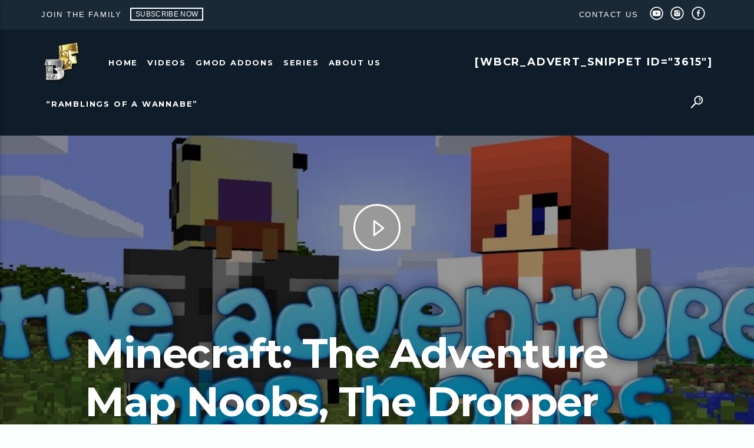

--- FILE ---
content_type: text/html; charset=UTF-8
request_url: http://bluecoconutfamily.co.uk/minecraft-the-adventure-map-noobs-the-dropper-map-2/
body_size: 12588
content:
<!doctype html>
<html class="no-js"  lang="en-GB">
	<head>
		<meta charset="UTF-8">
		<meta http-equiv="X-UA-Compatible" content="IE=edge">
		<meta name="viewport" content="width=device-width, initial-scale=1.0">		
		<title>Minecraft: The Adventure Map Noobs, The Dropper Map #2 &#8211; Bluecoconut Family</title>
<meta name='robots' content='max-image-preview:large' />
<link rel='dns-prefetch' href='//apis.google.com' />
<link rel='dns-prefetch' href='//fonts.googleapis.com' />
<link rel="alternate" type="application/rss+xml" title="Bluecoconut Family &raquo; Feed" href="http://bluecoconutfamily.co.uk/feed/" />
<link rel="alternate" type="application/rss+xml" title="Bluecoconut Family &raquo; Comments Feed" href="http://bluecoconutfamily.co.uk/comments/feed/" />
<link rel="alternate" title="oEmbed (JSON)" type="application/json+oembed" href="http://bluecoconutfamily.co.uk/wp-json/oembed/1.0/embed?url=http%3A%2F%2Fbluecoconutfamily.co.uk%2Fminecraft-the-adventure-map-noobs-the-dropper-map-2%2F" />
<link rel="alternate" title="oEmbed (XML)" type="text/xml+oembed" href="http://bluecoconutfamily.co.uk/wp-json/oembed/1.0/embed?url=http%3A%2F%2Fbluecoconutfamily.co.uk%2Fminecraft-the-adventure-map-noobs-the-dropper-map-2%2F&#038;format=xml" />
<style id='wp-img-auto-sizes-contain-inline-css' type='text/css'>
img:is([sizes=auto i],[sizes^="auto," i]){contain-intrinsic-size:3000px 1500px}
/*# sourceURL=wp-img-auto-sizes-contain-inline-css */
</style>
<style id='wp-emoji-styles-inline-css' type='text/css'>

	img.wp-smiley, img.emoji {
		display: inline !important;
		border: none !important;
		box-shadow: none !important;
		height: 1em !important;
		width: 1em !important;
		margin: 0 0.07em !important;
		vertical-align: -0.1em !important;
		background: none !important;
		padding: 0 !important;
	}
/*# sourceURL=wp-emoji-styles-inline-css */
</style>
<style id='wp-block-library-inline-css' type='text/css'>
:root{--wp-block-synced-color:#7a00df;--wp-block-synced-color--rgb:122,0,223;--wp-bound-block-color:var(--wp-block-synced-color);--wp-editor-canvas-background:#ddd;--wp-admin-theme-color:#007cba;--wp-admin-theme-color--rgb:0,124,186;--wp-admin-theme-color-darker-10:#006ba1;--wp-admin-theme-color-darker-10--rgb:0,107,160.5;--wp-admin-theme-color-darker-20:#005a87;--wp-admin-theme-color-darker-20--rgb:0,90,135;--wp-admin-border-width-focus:2px}@media (min-resolution:192dpi){:root{--wp-admin-border-width-focus:1.5px}}.wp-element-button{cursor:pointer}:root .has-very-light-gray-background-color{background-color:#eee}:root .has-very-dark-gray-background-color{background-color:#313131}:root .has-very-light-gray-color{color:#eee}:root .has-very-dark-gray-color{color:#313131}:root .has-vivid-green-cyan-to-vivid-cyan-blue-gradient-background{background:linear-gradient(135deg,#00d084,#0693e3)}:root .has-purple-crush-gradient-background{background:linear-gradient(135deg,#34e2e4,#4721fb 50%,#ab1dfe)}:root .has-hazy-dawn-gradient-background{background:linear-gradient(135deg,#faaca8,#dad0ec)}:root .has-subdued-olive-gradient-background{background:linear-gradient(135deg,#fafae1,#67a671)}:root .has-atomic-cream-gradient-background{background:linear-gradient(135deg,#fdd79a,#004a59)}:root .has-nightshade-gradient-background{background:linear-gradient(135deg,#330968,#31cdcf)}:root .has-midnight-gradient-background{background:linear-gradient(135deg,#020381,#2874fc)}:root{--wp--preset--font-size--normal:16px;--wp--preset--font-size--huge:42px}.has-regular-font-size{font-size:1em}.has-larger-font-size{font-size:2.625em}.has-normal-font-size{font-size:var(--wp--preset--font-size--normal)}.has-huge-font-size{font-size:var(--wp--preset--font-size--huge)}.has-text-align-center{text-align:center}.has-text-align-left{text-align:left}.has-text-align-right{text-align:right}.has-fit-text{white-space:nowrap!important}#end-resizable-editor-section{display:none}.aligncenter{clear:both}.items-justified-left{justify-content:flex-start}.items-justified-center{justify-content:center}.items-justified-right{justify-content:flex-end}.items-justified-space-between{justify-content:space-between}.screen-reader-text{border:0;clip-path:inset(50%);height:1px;margin:-1px;overflow:hidden;padding:0;position:absolute;width:1px;word-wrap:normal!important}.screen-reader-text:focus{background-color:#ddd;clip-path:none;color:#444;display:block;font-size:1em;height:auto;left:5px;line-height:normal;padding:15px 23px 14px;text-decoration:none;top:5px;width:auto;z-index:100000}html :where(.has-border-color){border-style:solid}html :where([style*=border-top-color]){border-top-style:solid}html :where([style*=border-right-color]){border-right-style:solid}html :where([style*=border-bottom-color]){border-bottom-style:solid}html :where([style*=border-left-color]){border-left-style:solid}html :where([style*=border-width]){border-style:solid}html :where([style*=border-top-width]){border-top-style:solid}html :where([style*=border-right-width]){border-right-style:solid}html :where([style*=border-bottom-width]){border-bottom-style:solid}html :where([style*=border-left-width]){border-left-style:solid}html :where(img[class*=wp-image-]){height:auto;max-width:100%}:where(figure){margin:0 0 1em}html :where(.is-position-sticky){--wp-admin--admin-bar--position-offset:var(--wp-admin--admin-bar--height,0px)}@media screen and (max-width:600px){html :where(.is-position-sticky){--wp-admin--admin-bar--position-offset:0px}}

/*# sourceURL=wp-block-library-inline-css */
</style><style id='global-styles-inline-css' type='text/css'>
:root{--wp--preset--aspect-ratio--square: 1;--wp--preset--aspect-ratio--4-3: 4/3;--wp--preset--aspect-ratio--3-4: 3/4;--wp--preset--aspect-ratio--3-2: 3/2;--wp--preset--aspect-ratio--2-3: 2/3;--wp--preset--aspect-ratio--16-9: 16/9;--wp--preset--aspect-ratio--9-16: 9/16;--wp--preset--color--black: #000000;--wp--preset--color--cyan-bluish-gray: #abb8c3;--wp--preset--color--white: #ffffff;--wp--preset--color--pale-pink: #f78da7;--wp--preset--color--vivid-red: #cf2e2e;--wp--preset--color--luminous-vivid-orange: #ff6900;--wp--preset--color--luminous-vivid-amber: #fcb900;--wp--preset--color--light-green-cyan: #7bdcb5;--wp--preset--color--vivid-green-cyan: #00d084;--wp--preset--color--pale-cyan-blue: #8ed1fc;--wp--preset--color--vivid-cyan-blue: #0693e3;--wp--preset--color--vivid-purple: #9b51e0;--wp--preset--gradient--vivid-cyan-blue-to-vivid-purple: linear-gradient(135deg,rgb(6,147,227) 0%,rgb(155,81,224) 100%);--wp--preset--gradient--light-green-cyan-to-vivid-green-cyan: linear-gradient(135deg,rgb(122,220,180) 0%,rgb(0,208,130) 100%);--wp--preset--gradient--luminous-vivid-amber-to-luminous-vivid-orange: linear-gradient(135deg,rgb(252,185,0) 0%,rgb(255,105,0) 100%);--wp--preset--gradient--luminous-vivid-orange-to-vivid-red: linear-gradient(135deg,rgb(255,105,0) 0%,rgb(207,46,46) 100%);--wp--preset--gradient--very-light-gray-to-cyan-bluish-gray: linear-gradient(135deg,rgb(238,238,238) 0%,rgb(169,184,195) 100%);--wp--preset--gradient--cool-to-warm-spectrum: linear-gradient(135deg,rgb(74,234,220) 0%,rgb(151,120,209) 20%,rgb(207,42,186) 40%,rgb(238,44,130) 60%,rgb(251,105,98) 80%,rgb(254,248,76) 100%);--wp--preset--gradient--blush-light-purple: linear-gradient(135deg,rgb(255,206,236) 0%,rgb(152,150,240) 100%);--wp--preset--gradient--blush-bordeaux: linear-gradient(135deg,rgb(254,205,165) 0%,rgb(254,45,45) 50%,rgb(107,0,62) 100%);--wp--preset--gradient--luminous-dusk: linear-gradient(135deg,rgb(255,203,112) 0%,rgb(199,81,192) 50%,rgb(65,88,208) 100%);--wp--preset--gradient--pale-ocean: linear-gradient(135deg,rgb(255,245,203) 0%,rgb(182,227,212) 50%,rgb(51,167,181) 100%);--wp--preset--gradient--electric-grass: linear-gradient(135deg,rgb(202,248,128) 0%,rgb(113,206,126) 100%);--wp--preset--gradient--midnight: linear-gradient(135deg,rgb(2,3,129) 0%,rgb(40,116,252) 100%);--wp--preset--font-size--small: 13px;--wp--preset--font-size--medium: 20px;--wp--preset--font-size--large: 36px;--wp--preset--font-size--x-large: 42px;--wp--preset--spacing--20: 0.44rem;--wp--preset--spacing--30: 0.67rem;--wp--preset--spacing--40: 1rem;--wp--preset--spacing--50: 1.5rem;--wp--preset--spacing--60: 2.25rem;--wp--preset--spacing--70: 3.38rem;--wp--preset--spacing--80: 5.06rem;--wp--preset--shadow--natural: 6px 6px 9px rgba(0, 0, 0, 0.2);--wp--preset--shadow--deep: 12px 12px 50px rgba(0, 0, 0, 0.4);--wp--preset--shadow--sharp: 6px 6px 0px rgba(0, 0, 0, 0.2);--wp--preset--shadow--outlined: 6px 6px 0px -3px rgb(255, 255, 255), 6px 6px rgb(0, 0, 0);--wp--preset--shadow--crisp: 6px 6px 0px rgb(0, 0, 0);}:where(.is-layout-flex){gap: 0.5em;}:where(.is-layout-grid){gap: 0.5em;}body .is-layout-flex{display: flex;}.is-layout-flex{flex-wrap: wrap;align-items: center;}.is-layout-flex > :is(*, div){margin: 0;}body .is-layout-grid{display: grid;}.is-layout-grid > :is(*, div){margin: 0;}:where(.wp-block-columns.is-layout-flex){gap: 2em;}:where(.wp-block-columns.is-layout-grid){gap: 2em;}:where(.wp-block-post-template.is-layout-flex){gap: 1.25em;}:where(.wp-block-post-template.is-layout-grid){gap: 1.25em;}.has-black-color{color: var(--wp--preset--color--black) !important;}.has-cyan-bluish-gray-color{color: var(--wp--preset--color--cyan-bluish-gray) !important;}.has-white-color{color: var(--wp--preset--color--white) !important;}.has-pale-pink-color{color: var(--wp--preset--color--pale-pink) !important;}.has-vivid-red-color{color: var(--wp--preset--color--vivid-red) !important;}.has-luminous-vivid-orange-color{color: var(--wp--preset--color--luminous-vivid-orange) !important;}.has-luminous-vivid-amber-color{color: var(--wp--preset--color--luminous-vivid-amber) !important;}.has-light-green-cyan-color{color: var(--wp--preset--color--light-green-cyan) !important;}.has-vivid-green-cyan-color{color: var(--wp--preset--color--vivid-green-cyan) !important;}.has-pale-cyan-blue-color{color: var(--wp--preset--color--pale-cyan-blue) !important;}.has-vivid-cyan-blue-color{color: var(--wp--preset--color--vivid-cyan-blue) !important;}.has-vivid-purple-color{color: var(--wp--preset--color--vivid-purple) !important;}.has-black-background-color{background-color: var(--wp--preset--color--black) !important;}.has-cyan-bluish-gray-background-color{background-color: var(--wp--preset--color--cyan-bluish-gray) !important;}.has-white-background-color{background-color: var(--wp--preset--color--white) !important;}.has-pale-pink-background-color{background-color: var(--wp--preset--color--pale-pink) !important;}.has-vivid-red-background-color{background-color: var(--wp--preset--color--vivid-red) !important;}.has-luminous-vivid-orange-background-color{background-color: var(--wp--preset--color--luminous-vivid-orange) !important;}.has-luminous-vivid-amber-background-color{background-color: var(--wp--preset--color--luminous-vivid-amber) !important;}.has-light-green-cyan-background-color{background-color: var(--wp--preset--color--light-green-cyan) !important;}.has-vivid-green-cyan-background-color{background-color: var(--wp--preset--color--vivid-green-cyan) !important;}.has-pale-cyan-blue-background-color{background-color: var(--wp--preset--color--pale-cyan-blue) !important;}.has-vivid-cyan-blue-background-color{background-color: var(--wp--preset--color--vivid-cyan-blue) !important;}.has-vivid-purple-background-color{background-color: var(--wp--preset--color--vivid-purple) !important;}.has-black-border-color{border-color: var(--wp--preset--color--black) !important;}.has-cyan-bluish-gray-border-color{border-color: var(--wp--preset--color--cyan-bluish-gray) !important;}.has-white-border-color{border-color: var(--wp--preset--color--white) !important;}.has-pale-pink-border-color{border-color: var(--wp--preset--color--pale-pink) !important;}.has-vivid-red-border-color{border-color: var(--wp--preset--color--vivid-red) !important;}.has-luminous-vivid-orange-border-color{border-color: var(--wp--preset--color--luminous-vivid-orange) !important;}.has-luminous-vivid-amber-border-color{border-color: var(--wp--preset--color--luminous-vivid-amber) !important;}.has-light-green-cyan-border-color{border-color: var(--wp--preset--color--light-green-cyan) !important;}.has-vivid-green-cyan-border-color{border-color: var(--wp--preset--color--vivid-green-cyan) !important;}.has-pale-cyan-blue-border-color{border-color: var(--wp--preset--color--pale-cyan-blue) !important;}.has-vivid-cyan-blue-border-color{border-color: var(--wp--preset--color--vivid-cyan-blue) !important;}.has-vivid-purple-border-color{border-color: var(--wp--preset--color--vivid-purple) !important;}.has-vivid-cyan-blue-to-vivid-purple-gradient-background{background: var(--wp--preset--gradient--vivid-cyan-blue-to-vivid-purple) !important;}.has-light-green-cyan-to-vivid-green-cyan-gradient-background{background: var(--wp--preset--gradient--light-green-cyan-to-vivid-green-cyan) !important;}.has-luminous-vivid-amber-to-luminous-vivid-orange-gradient-background{background: var(--wp--preset--gradient--luminous-vivid-amber-to-luminous-vivid-orange) !important;}.has-luminous-vivid-orange-to-vivid-red-gradient-background{background: var(--wp--preset--gradient--luminous-vivid-orange-to-vivid-red) !important;}.has-very-light-gray-to-cyan-bluish-gray-gradient-background{background: var(--wp--preset--gradient--very-light-gray-to-cyan-bluish-gray) !important;}.has-cool-to-warm-spectrum-gradient-background{background: var(--wp--preset--gradient--cool-to-warm-spectrum) !important;}.has-blush-light-purple-gradient-background{background: var(--wp--preset--gradient--blush-light-purple) !important;}.has-blush-bordeaux-gradient-background{background: var(--wp--preset--gradient--blush-bordeaux) !important;}.has-luminous-dusk-gradient-background{background: var(--wp--preset--gradient--luminous-dusk) !important;}.has-pale-ocean-gradient-background{background: var(--wp--preset--gradient--pale-ocean) !important;}.has-electric-grass-gradient-background{background: var(--wp--preset--gradient--electric-grass) !important;}.has-midnight-gradient-background{background: var(--wp--preset--gradient--midnight) !important;}.has-small-font-size{font-size: var(--wp--preset--font-size--small) !important;}.has-medium-font-size{font-size: var(--wp--preset--font-size--medium) !important;}.has-large-font-size{font-size: var(--wp--preset--font-size--large) !important;}.has-x-large-font-size{font-size: var(--wp--preset--font-size--x-large) !important;}
/*# sourceURL=global-styles-inline-css */
</style>

<style id='classic-theme-styles-inline-css' type='text/css'>
/*! This file is auto-generated */
.wp-block-button__link{color:#fff;background-color:#32373c;border-radius:9999px;box-shadow:none;text-decoration:none;padding:calc(.667em + 2px) calc(1.333em + 2px);font-size:1.125em}.wp-block-file__button{background:#32373c;color:#fff;text-decoration:none}
/*# sourceURL=/wp-includes/css/classic-themes.min.css */
</style>
<link rel='stylesheet' id='dripicons-css' href='http://bluecoconutfamily.co.uk/wp-content/themes/vlogger/fonts/dripicons/webfont.css?ver=6.9' type='text/css' media='all' />
<link rel='stylesheet' id='qticons-css' href='http://bluecoconutfamily.co.uk/wp-content/themes/vlogger/fonts/qticons/qticons.css?ver=6.9' type='text/css' media='all' />
<link rel='stylesheet' id='google-icons-css' href='http://bluecoconutfamily.co.uk/wp-content/themes/vlogger/fonts/google-icons/material-icons.css?ver=6.9' type='text/css' media='all' />
<link rel='stylesheet' id='socicons-css' href='http://bluecoconutfamily.co.uk/wp-content/themes/vlogger/fonts/socicon/style.css?ver=6.9' type='text/css' media='all' />
<link rel='stylesheet' id='slick-css' href='http://bluecoconutfamily.co.uk/wp-content/themes/vlogger/components/slick/slick.css?ver=6.9' type='text/css' media='all' />
<link rel='stylesheet' id='vlogger_main-css' href='http://bluecoconutfamily.co.uk/wp-content/themes/vlogger/css/ttg-main.css?ver=6.9' type='text/css' media='all' />
<link rel='stylesheet' id='vlogger-fonts-css' href='//fonts.googleapis.com/css?family=Montserrat%3A700%2C400%7COpen%2BSans%3A300%2C400%2C700&#038;ver=1.0.0' type='text/css' media='all' />
<link rel='stylesheet' id='vlogger_typography-css' href='http://bluecoconutfamily.co.uk/wp-content/themes/vlogger/css/ttg-typography.css?ver=6.9' type='text/css' media='all' />
<script type="text/javascript" src="http://bluecoconutfamily.co.uk/wp-includes/js/jquery/jquery.min.js?ver=3.7.1" id="jquery-core-js"></script>
<script type="text/javascript" src="http://bluecoconutfamily.co.uk/wp-includes/js/jquery/jquery-migrate.min.js?ver=3.4.1" id="jquery-migrate-js"></script>
<link rel="https://api.w.org/" href="http://bluecoconutfamily.co.uk/wp-json/" /><link rel="alternate" title="JSON" type="application/json" href="http://bluecoconutfamily.co.uk/wp-json/wp/v2/posts/2854" /><link rel="EditURI" type="application/rsd+xml" title="RSD" href="http://bluecoconutfamily.co.uk/xmlrpc.php?rsd" />
<meta name="generator" content="WordPress 6.9" />
<link rel="canonical" href="http://bluecoconutfamily.co.uk/minecraft-the-adventure-map-noobs-the-dropper-map-2/" />
<link rel='shortlink' href='http://bluecoconutfamily.co.uk/?p=2854' />
<link rel="icon" href="http://bluecoconutfamily.co.uk/wp-content/uploads/2020/07/cropped-Untitled-1-32x32.png" sizes="32x32" />
<link rel="icon" href="http://bluecoconutfamily.co.uk/wp-content/uploads/2020/07/cropped-Untitled-1-192x192.png" sizes="192x192" />
<link rel="apple-touch-icon" href="http://bluecoconutfamily.co.uk/wp-content/uploads/2020/07/cropped-Untitled-1-180x180.png" />
<meta name="msapplication-TileImage" content="http://bluecoconutfamily.co.uk/wp-content/uploads/2020/07/cropped-Untitled-1-270x270.png" />
		<style type="text/css" id="wp-custom-css">
			span.page-numbers.current{
	color:#4FD930;
}
span.page-numbers.current:hover{
	color:#35A8A3;
}
.page-numbers{
	color:#000000
}
nav{
	box-shadow: none;
}		</style>
			</head>
	<body id="vloggerBody" class="wp-singular post-template-default single single-post postid-2854 single-format-standard wp-theme-vlogger wp-child-theme-vlogger-child qt-body is_osx qt-template-">

		
				<div id="qtMasterContainter" class="qt-notscrolled qt-parentcontainer qt-header-opaque qt-menu-secondary-enabled qt-menu-secondary-hideonscroll" 
		data-0="@class:qt-notscrolled qt-parentcontainer qt-header-opaque qt-menu-secondary-enabled qt-menu-secondary-hideonscroll" 
		data-20="@class:qt-scrolled  qt-parentcontainer qt-header-opaque qt-menu-secondary-enabled qt-menu-secondary-hideonscroll">


	<!-- ================================ MENU  ================================================================ -->
<div id="qtmenucontainers" class="qt-headermenu-container">
	<!-- QT MENUBAR  ================================ -->
	<nav class="qt-menubar nav-wrapper qt-content-primary">
		<!-- QT MENUBAR SECONDARY  ================================ -->
				<ul class="qt-menu-secondary qt-content-primary-light hide-on-xl-and-down">
						<li>
				Join the family 
										<a href="https://www.youtube.com/channel/UCkiPfiDIPSi5PuJsNc0Djig?sub_confirmation=1" class="qt-btn qt-btn-s qt-btn-ghost">Subscribe now</a>
							</li>
			

						<li class="qt-ytchannel right">
				<div class="g-ytsubscribe" data-channelid="UCkiPfiDIPSi5PuJsNc0Djig" data-layout="default" data-count="default"></div>
			</li>
			

			
			<li class="qt-social-link"><a href="https://www.facebook.com/Bluecoconutfamily/" class="qw-disableembedding qw_social" target="_blank"><i class="qticon-facebook qt-socialicon"></i></a></li><li class="qt-social-link"><a href="https://www.instagram.com/bluecoconutfamily/" class="qw-disableembedding qw_social" target="_blank"><i class="qticon-instagram qt-socialicon"></i></a></li><li class="qt-social-link"><a href="https://www.youtube.com/bluecoconutfamily" class="qw-disableembedding qw_social" target="_blank"><i class="qticon-youtube qt-socialicon"></i></a></li>
			
			<li id="menu-item-957" class="menu-item menu-item-type-post_type menu-item-object-page menu-item-957 right"><a href="http://bluecoconutfamily.co.uk/contact-us/">Contact us</a></li>


		</ul>
				<!-- QT MENUBAR SECONDARY END  ================================ -->

		<!-- desktop menu  HIDDEN IN MOBILE AND TABLETS -->
		<ul class="qt-desktopmenu hide-on-xl-and-down">
						<li id="qtLogoContainer" class="qt-logo-link qt-logo-layout-0">
				<a href="http://bluecoconutfamily.co.uk" class="brand-logo qt-logo-text">
					<img src="http://www.bluecoconutfamily.co.uk/wp-content/uploads/2020/07/Untitled-1.png" alt="Home">				</a>
			</li>

			<li class="qt-ads-slot-menu right">
				<div class="vlogger_ads_menubar">
					<div class="qt-ads-container   ">
				<p>[wbcr_advert_snippet id="3615"]</p>			</div>
			</div>
		        </li>
			<li id="menu-item-931" class="menu-item menu-item-type-post_type menu-item-object-page menu-item-home menu-item-931"><a href="http://bluecoconutfamily.co.uk/">Home</a></li>
<li id="menu-item-950" class="menu-item menu-item-type-post_type menu-item-object-page menu-item-950"><a href="http://bluecoconutfamily.co.uk/videos/">Videos</a></li>
<li id="menu-item-3251" class="menu-item menu-item-type-post_type menu-item-object-page menu-item-has-children menu-item-3251"><a href="http://bluecoconutfamily.co.uk/gmod-addons/">Gmod Addons</a>
<ul class="sub-menu">
	<li id="menu-item-3252" class="menu-item menu-item-type-post_type menu-item-object-page menu-item-3252"><a href="http://bluecoconutfamily.co.uk/gmod-addons/ttt-no-shoot-zombies/">TTT No Shoot Zombies</a></li>
	<li id="menu-item-4804" class="menu-item menu-item-type-post_type menu-item-object-page menu-item-4804"><a href="http://bluecoconutfamily.co.uk/gmod-addons/gmod-ttt-golden-gun-2-0/">TTT Golden Gun 2.0</a></li>
	<li id="menu-item-3253" class="menu-item menu-item-type-post_type menu-item-object-page menu-item-3253"><a href="http://bluecoconutfamily.co.uk/gmod-addons/ttt-assassin-halo-target/">TTT Assassin Halo Target</a></li>
	<li id="menu-item-4829" class="menu-item menu-item-type-post_type menu-item-object-page menu-item-4829"><a href="http://bluecoconutfamily.co.uk/gmod-addons/ttt-biogrenade/">TTT BioGrenade</a></li>
	<li id="menu-item-3254" class="menu-item menu-item-type-post_type menu-item-object-page menu-item-3254"><a href="http://bluecoconutfamily.co.uk/gmod-addons/ttt-glitch-halo-fix/">TTT Glitch Halo Fix</a></li>
	<li id="menu-item-3255" class="menu-item menu-item-type-post_type menu-item-object-page menu-item-3255"><a href="http://bluecoconutfamily.co.uk/gmod-addons/ttt-drinking-game/">TTT Drinking Game</a></li>
	<li id="menu-item-3256" class="menu-item menu-item-type-post_type menu-item-object-page menu-item-3256"><a href="http://bluecoconutfamily.co.uk/gmod-addons/ttt-new-roles-stats/">TTT New Roles Stats</a></li>
</ul>
</li>
<li id="menu-item-3333" class="menu-item menu-item-type-custom menu-item-object-custom menu-item-has-children menu-item-3333"><a>Series</a>
<ul class="sub-menu">
	<li id="menu-item-3417" class="menu-item menu-item-type-post_type menu-item-object-page menu-item-3417"><a href="http://bluecoconutfamily.co.uk/race-round-reading/">Race Round Reading</a></li>
	<li id="menu-item-6954" class="menu-item menu-item-type-taxonomy menu-item-object-category menu-item-6954"><a href="http://bluecoconutfamily.co.uk/category/stoneblock-2-lets-play/">Stoneblock 2 lets play</a></li>
	<li id="menu-item-3334" class="menu-item menu-item-type-post_type menu-item-object-page menu-item-3334"><a href="http://bluecoconutfamily.co.uk/gmod-ttt/">TTT Fuckery</a></li>
	<li id="menu-item-3335" class="menu-item menu-item-type-post_type menu-item-object-page menu-item-3335"><a href="http://bluecoconutfamily.co.uk/planet-zoo-gameplay/">Planet Zoo Gameplay</a></li>
	<li id="menu-item-3418" class="menu-item menu-item-type-post_type menu-item-object-page menu-item-3418"><a href="http://bluecoconutfamily.co.uk/cities-skylines-lakedale/">Cities Skylines Lakedale</a></li>
	<li id="menu-item-3419" class="menu-item menu-item-type-post_type menu-item-object-page menu-item-3419"><a href="http://bluecoconutfamily.co.uk/transport-fever-2-gameplay/">Transport Fever 2 Gameplay</a></li>
	<li id="menu-item-3420" class="menu-item menu-item-type-post_type menu-item-object-page menu-item-3420"><a href="http://bluecoconutfamily.co.uk/prison-architect-gameplay/">Prison Architect Gameplay</a></li>
	<li id="menu-item-3421" class="menu-item menu-item-type-post_type menu-item-object-page menu-item-3421"><a href="http://bluecoconutfamily.co.uk/openttd-gameplay/">OpenTTD Gameplay</a></li>
</ul>
</li>
<li id="menu-item-3257" class="menu-item menu-item-type-post_type menu-item-object-page menu-item-has-children menu-item-3257"><a href="http://bluecoconutfamily.co.uk/about-us/">About Us</a>
<ul class="sub-menu">
	<li id="menu-item-3259" class="menu-item menu-item-type-post_type menu-item-object-page menu-item-3259"><a href="http://bluecoconutfamily.co.uk/about-us/family-members/">Family Members</a></li>
</ul>
</li>
<li id="menu-item-3258" class="menu-item menu-item-type-post_type menu-item-object-page menu-item-3258"><a href="http://bluecoconutfamily.co.uk/ramblings-of-a-wannabe/">“Ramblings of a Wannabe”</a></li>
 
			<li id="qtnavsearch" class="right qt-navsearch qt-menubutton">
	<form id="qtnavform" action="http://bluecoconutfamily.co.uk/" method="get">
		<button id="qtnavsearchbutton" class="qt-navsearch-btn tooltipped qt-btn-transparent" data-position="top" data-delay="50" data-tooltip="Search">
			<i class="icon dripicons-search"></i>
		</button>
		<button  id="qtnavsearchclose" class="qt-navsearch-btnclose" >
			<i class="icon dripicons-cross"></i>
		</button>
        <input id="qtsearch" name="s" type="search" placeholder="Search">
  	</form>
</li>			
		</ul>
		<!-- mobile menu icon and logo VISIBLE ONLY TABLET AND MOBILE-->
		<ul class="qt-desktopmenu qt-menubar-mobile hide-on-xl-only ">
			<li><a href="#" data-activates="qt-mobile-menu" class="button-collapse qt-menu-switch qt-btn qt-btn-primary qt-btn-m"><i class="dripicons-menu"></i></a></li>
			<li>
			<li id="qtLogoContainerSidebar" class="qt-logo-layout-0">
			<a  href="http://bluecoconutfamily.co.uk" class="brand-logo qt-logo-text">
				<img src="http://www.bluecoconutfamily.co.uk/wp-content/uploads/2020/07/Untitled-1.png" alt="Home">			</a>
			</li>
					</ul>
	</nav>

	<!-- MENU MOBILE -->
	<div id="qt-mobile-menu" class="side-nav qt-content-primary">
		<ul class="qt-side-nav">
			<li class=""><a href="#" data-activates="qt-mobile-menu" class=" qt-navmenu-close qt-menu-switch qt-btn qt-btn-primary qt-btn-m"><i class="dripicons-cross"></i> CLOSE</a>
			</li>
			<li data-bgimage="" data-parallax="0" data-attachment="local" class="qt-offcanvas-header">
				<a href="http://bluecoconutfamily.co.uk" class="brand-logo qt-logo-text qt-center" data-background="" data-parallax="0" data-attachment="local">
					<img src="http://www.bluecoconutfamily.co.uk/wp-content/uploads/2020/07/Untitled-1.png" alt="Home">				</a>
			</li>
			<li class="menu-item menu-item-type-post_type menu-item-object-page menu-item-home menu-item-931"><a href="http://bluecoconutfamily.co.uk/">Home</a></li>
<li class="menu-item menu-item-type-post_type menu-item-object-page menu-item-950"><a href="http://bluecoconutfamily.co.uk/videos/">Videos</a></li>
<li class="menu-item menu-item-type-post_type menu-item-object-page menu-item-has-children menu-item-3251"><a href="http://bluecoconutfamily.co.uk/gmod-addons/">Gmod Addons</a>
<ul class="sub-menu">
	<li class="menu-item menu-item-type-post_type menu-item-object-page menu-item-3252"><a href="http://bluecoconutfamily.co.uk/gmod-addons/ttt-no-shoot-zombies/">TTT No Shoot Zombies</a></li>
	<li class="menu-item menu-item-type-post_type menu-item-object-page menu-item-4804"><a href="http://bluecoconutfamily.co.uk/gmod-addons/gmod-ttt-golden-gun-2-0/">TTT Golden Gun 2.0</a></li>
	<li class="menu-item menu-item-type-post_type menu-item-object-page menu-item-3253"><a href="http://bluecoconutfamily.co.uk/gmod-addons/ttt-assassin-halo-target/">TTT Assassin Halo Target</a></li>
	<li class="menu-item menu-item-type-post_type menu-item-object-page menu-item-4829"><a href="http://bluecoconutfamily.co.uk/gmod-addons/ttt-biogrenade/">TTT BioGrenade</a></li>
	<li class="menu-item menu-item-type-post_type menu-item-object-page menu-item-3254"><a href="http://bluecoconutfamily.co.uk/gmod-addons/ttt-glitch-halo-fix/">TTT Glitch Halo Fix</a></li>
	<li class="menu-item menu-item-type-post_type menu-item-object-page menu-item-3255"><a href="http://bluecoconutfamily.co.uk/gmod-addons/ttt-drinking-game/">TTT Drinking Game</a></li>
	<li class="menu-item menu-item-type-post_type menu-item-object-page menu-item-3256"><a href="http://bluecoconutfamily.co.uk/gmod-addons/ttt-new-roles-stats/">TTT New Roles Stats</a></li>
</ul>
</li>
<li class="menu-item menu-item-type-custom menu-item-object-custom menu-item-has-children menu-item-3333"><a>Series</a>
<ul class="sub-menu">
	<li class="menu-item menu-item-type-post_type menu-item-object-page menu-item-3417"><a href="http://bluecoconutfamily.co.uk/race-round-reading/">Race Round Reading</a></li>
	<li class="menu-item menu-item-type-taxonomy menu-item-object-category menu-item-6954"><a href="http://bluecoconutfamily.co.uk/category/stoneblock-2-lets-play/">Stoneblock 2 lets play</a></li>
	<li class="menu-item menu-item-type-post_type menu-item-object-page menu-item-3334"><a href="http://bluecoconutfamily.co.uk/gmod-ttt/">TTT Fuckery</a></li>
	<li class="menu-item menu-item-type-post_type menu-item-object-page menu-item-3335"><a href="http://bluecoconutfamily.co.uk/planet-zoo-gameplay/">Planet Zoo Gameplay</a></li>
	<li class="menu-item menu-item-type-post_type menu-item-object-page menu-item-3418"><a href="http://bluecoconutfamily.co.uk/cities-skylines-lakedale/">Cities Skylines Lakedale</a></li>
	<li class="menu-item menu-item-type-post_type menu-item-object-page menu-item-3419"><a href="http://bluecoconutfamily.co.uk/transport-fever-2-gameplay/">Transport Fever 2 Gameplay</a></li>
	<li class="menu-item menu-item-type-post_type menu-item-object-page menu-item-3420"><a href="http://bluecoconutfamily.co.uk/prison-architect-gameplay/">Prison Architect Gameplay</a></li>
	<li class="menu-item menu-item-type-post_type menu-item-object-page menu-item-3421"><a href="http://bluecoconutfamily.co.uk/openttd-gameplay/">OpenTTD Gameplay</a></li>
</ul>
</li>
<li class="menu-item menu-item-type-post_type menu-item-object-page menu-item-has-children menu-item-3257"><a href="http://bluecoconutfamily.co.uk/about-us/">About Us</a>
<ul class="sub-menu">
	<li class="menu-item menu-item-type-post_type menu-item-object-page menu-item-3259"><a href="http://bluecoconutfamily.co.uk/about-us/family-members/">Family Members</a></li>
</ul>
</li>
<li class="menu-item menu-item-type-post_type menu-item-object-page menu-item-3258"><a href="http://bluecoconutfamily.co.uk/ramblings-of-a-wannabe/">“Ramblings of a Wannabe”</a></li>
 
		</ul>
	</div>

	<!-- ================================ MENU END  ================================================================ -->
</div>
	<!-- ======================= MAIN SECTION  ======================= -->
	<div id="maincontent" class="qt-main qt-paper post-2854 post type-post status-publish format-standard has-post-thumbnail hentry">
					<!-- ======================= HEADER SECTION ======================= -->
			<!-- HEADER CAPTION ========================= -->
<div id="qtvideoheader" class="qt-pageheader qt-pageheader-video qt-negative qt-part-header-video">
	<div class="qt-headerpos">

		<div class="qt-video-placeholder">
			<div class="qt-container">
				<div class="qt-thevideoholder">
					<a href="#" class="qt-playbtn qt-fadein" data-videoactivator="#qtvideoheader"><i class="dripicons-media-play"></i></a>
					<div id="qtmainVideo" class="qt-video-customplayer">
										<div data-type="youtube" data-hideControls="true" data-plyr='{ "hidecontrols": true, "autoplay":false}' data-video-id="Vv54REzy2OU"></div>
															</div>
	 			</div>
			</div>
		</div>
		<div class="qt-headercontainer" >
			<div class="qt-container">
				<ul class="qt-tags">
									</ul>
				<div data-200-top="opacity:1" data--250-top="opacity:0">
					<h1 class="qt-caption qt-spacer-s">Minecraft: The Adventure Map Noobs, The Dropper Map #2</h1>
					<p class="qt-item-metas">
						<span class="qt-metas-left">
									<a href="http://bluecoconutfamily.co.uk/author/" class="qt-author-thumb"><img src="https://secure.gravatar.com/avatar/?s=96&#038;d=mm&#038;r=g" alt="Avatar"></a> 
	
	<a href="http://bluecoconutfamily.co.uk/author/" class="qt-authorurl"></a> | January 31, 2014						</span>
						<span class="qt-reaktions-inline"></span>					</p>
				</div>
			</div>
		</div>
	</div>
    <div class="qt-header-bg" data-bgimage="http://bluecoconutfamily.co.uk/wp-content/uploads/2020/07/minecraft-the-adventure-map-noob.jpg" data-parallax="1">
    </div>
</div>
<!-- HEADER CAPTION END ========================= -->


			<!-- ======================= HEADER SECTION END ======================= -->
			
						
						
			<!-- ======================= CONTENT SECTION ======================= -->
			<div id="qtcontents" class="qt-container qt-vertical-padding-l">
				<div class="row">
					<div class="col s12 m12 l8">
						<div class="qt-the-content">
															 <hr class="qt-spacer-s">
								 

							

							<p>Me and ashleigh being the advenure map noobs atempt at a new map,<br />
this time in the dropper with a special quest, ash's brother<br />
all we have to do is jump.... simple right? </p>
<p>got a map for us email us at<br />
<a href="/cdn-cgi/l/email-protection" class="__cf_email__" data-cfemail="2350484c575a5a5a6350484c575a5a5a0d404c0d5648">[email&#160;protected]</a></p>
<p>►SUBSCRIBE: http://www.youtube.com/subscription_center?add_user=BluecoconutFamily</p>
<p>►Want to see MORE please hit that like and subscribe button</p>
<p>***********************<br />
Awesome Level = amazing<br />
***********************</p>
<p>»Twitter: @Coconut_Family #Skotyyy<br />
»Facebook: https://www.facebook.com/The.Bluecoconut.Family<br />
»Website: http://www.skotyyy.co.uk</p>

							
					         
					       	 

															<hr class="qt-spacer-s">
								
							
													</div>
					</div>
					<div class="col s12 m12 l1">
						 <hr class="qt-spacer-m">
					</div>
					<div class="qt-sidebar col s12 m12 l3">
						<!-- SIDEBAR ================================================== -->
<div id="qtSidebar" class="qt-widgets qt-sidebar-main qt-content-aside row qt-masonry">
	<div id="qtSidebarInner">
		<aside class="col s12 m3 l12 qt-content-aside">
					</aside>
			        <aside id="search-2" class="col s12 m3 l12 qt-widget qt-content-aside widget_search"><h5 class="qt-widget-title qt-caption-small"><span>Search in website</span></h5><form method="get" class="form-horizontal qw-searchform" action="http://bluecoconutfamily.co.uk/" role="search">
	<input value="" name="s" placeholder="Type and press enter &hellip;" type="text" />
</form>
</aside>				<aside class="col s12 m3 l12 qt-content-aside">
					</aside>
	</div>
</div>
<!-- SIDEBAR END ================================================== -->
					</div>
				</div>
			</div>
			<!-- ======================= CONTENT SECTION END ======================= -->

			<!-- ======================= UPCOMING POST SECTION ======================= -->
			<!-- HEADER CAPTION ========================= -->
<div class="qt-part-archive-item qt-part-archive-item-upcoming qt-negative post-2854 post type-post status-publish format-standard has-post-thumbnail hentry">
	<div class="qt-part-archive-item-header">
		<div class="qt-archive-item-topmetas">
			<div class="qt-container">
				<p class="qt-item-metas qt-small">
					<span class="qt-posttype"><i class="dripicons-align-justify"></i> 00:13</span>
				</p>
			</div>
		</div>
		<div class="qt-vc">
			<div class="qt-headercontainer qt-vi-bottom" >
				<div class="qt-container">
					<ul class="qt-tags">
											</ul>
					<div>
						<h3 class="qt-caption qt-spacer-s">
							<a href="http://bluecoconutfamily.co.uk/gta-5-with-thebluecoconutfamily-1-mo-down/">
								GTA 5 With TheBlueCoconutFamily #1 MO DOWN							</a>
						</h3>
						<p class="qt-item-metas qt-small">
																					<a href="http://bluecoconutfamily.co.uk/author/" class="qt-author-thumb"><img src="https://secure.gravatar.com/avatar/?s=96&#038;d=mm&#038;r=g" alt="Avatar"></a> 
														<a href="http://bluecoconutfamily.co.uk/author/" class="qt-authorurl"></a> | January 31, 2014							<a class="right qt-readmore-small" href="http://bluecoconutfamily.co.uk/gta-5-with-thebluecoconutfamily-1-mo-down/">
								Read more <i class="dripicons-arrow-thin-right"></i>
							</a>
						</p>
					</div>
				</div>
			</div>
		</div>
        <div class="qt-header-bg" data-bgimage="http://bluecoconutfamily.co.uk/wp-content/uploads/2020/07/gta-5-with-thebluecoconutfamily.jpg" data-parallax="0" data-attachment="local">
           
        </div>
	</div>
</div>
<!-- HEADER CAPTION END ========================= -->
			<!-- ======================= UPCOMING POST SECTION END ======================= -->

			<!-- ======================= RELATED SECTION ======================= -->

				<div class="qt-content-primary qt-negative qt-related-section qt-vertical-padding-l">
		<div class="qt-container">
			<div class="qt-sectiontitle-inline">
				<h3 class="qt-inlinetitle">
					Related <a class="qt-inlinelink" href="http://bluecoconutfamily.co.uk"><span>View More</span></a>
				</h3>
				<hr class="qt-clearfix  qt-spacer-s hide-on-med-and-up">
								<span class="qt-carouselcontrols">
					<a class="qt-roundicon-circle" data-slickprev="#relatedslider">
						<i class="dripicons-chevron-left"></i>
					</a>
					<a class="qt-roundicon-circle" data-slicknext="#relatedslider">
						<i class="dripicons-chevron-right"></i>
					</a>
				</span>
							</div>
			<hr class="qt-spacer-m">
			<div id="relatedslider">
				<!-- POSTS CAROUSEL ================================================== -->				
				<div class="row">
					<div class="qt-slickslider-container qt-slickslider-externalarrows">
						<div class="qt-slickslider qt-invisible qt-animated qt-slickslider-multiple" data-slidestoshow="3" data-variablewidth="false" data-arrows="false" data-dots="false" data-infinite="true" data-centermode="false" data-pauseonhover="true" data-autoplay="false" data-arrowsmobile="false"  data-centermodemobile="false" data-dotsmobile="false"  data-slidestoshowmobile="1" data-variablewidthmobile="true"  data-infinitemobile="false">	
																<!-- SLIDESHOW ITEM -->
									<div class="qt-item col s12 m4">
										

<!-- ITEM MEDIUM  ========================= -->
<div class="qt-part-archive-item qt-part-archive-item-medium post-7154 post type-post status-publish format-video has-post-thumbnail hentry category-stoneblock-2-lets-play tag-british-gaming tag-cooperativeplay tag-crew-shenanigans tag-gamingcrew tag-interactive-stream tag-interactivestreaming tag-live-gameplay tag-live-gaming tag-maritimemayhem tag-nauticalexploration tag-pirate-adventures tag-pirategames tag-sea-of-thieves tag-sea-of-thieves-gameplay-2024 tag-sea-of-thieves-gameplay-multiplayer tag-sea-of-thieves-trailer tag-seaadventures tag-seamonstersgame tag-seaofthieves tag-seashanties tag-treasure-hunt tag-treasure-hunting tag-treasurehuntgame tag-videogamestream tag-virtual-voyage tag-virtualvoyage tag-youtube-gaming tag-youtubegaming post_format-post-format-video">

	<div class="qt-part-archive-item-header qt-content-primary-dark" >
		<div class="qt-topmetas">
			<p class="qt-item-metas qt-small">
				<span class="qt-posttype"><i class="dripicons-media-play"></i> </span>
							</p>
		</div>

		<ul class="qt-tags qt-bottommetas">
			<li><a class="category waves-effect" href="http://bluecoconutfamily.co.uk/category/stoneblock-2-lets-play/">Stoneblock 2 lets play</a></li>		</ul>

		<a href="http://bluecoconutfamily.co.uk/cannonball-calamity-sea-of-thieves-livestream/" class="qt-hovericon"><i class="qticon-play"></i></a>
		
			         <a href="http://bluecoconutfamily.co.uk/cannonball-calamity-sea-of-thieves-livestream/"  class="qt-header-bg" data-bgimage="http://bluecoconutfamily.co.uk/wp-content/uploads/2024/06/Cannonball-Calamity-Sea-of-Thieves-Livestream.jpg" data-parallax="0" data-attachment="local">
	        </a>
     		</div>
	<div class="qt-itemcontents">
		<p class="qt-small qt-details qt-item-metas">		<a href="http://bluecoconutfamily.co.uk/author/bluecoconut_family_entertainment/" class="qt-author-thumb"><img src="https://secure.gravatar.com/avatar/?s=96&#038;d=mm&#038;r=g" alt="Avatar"></a> 
	
	<a href="http://bluecoconutfamily.co.uk/author/bluecoconut_family_entertainment/" class="qt-authorurl">Bluecoconut Family Entertainment</a> | April 28, 2024</p>
		<h5 class="qt-title qt-ellipsis-2 qt-t ">
			<a href="http://bluecoconutfamily.co.uk/cannonball-calamity-sea-of-thieves-livestream/">
				Cannonball Calamity: Sea of Thieves Livestream			</a>
		</h5>
	</div>
</div>
<!-- ITEM MEDIUM END ========================= -->
									</div>
									<!-- SLIDESHOW ITEM END -->
																		<!-- SLIDESHOW ITEM -->
									<div class="qt-item col s12 m4">
										

<!-- ITEM MEDIUM  ========================= -->
<div class="qt-part-archive-item qt-part-archive-item-medium post-7150 post type-post status-publish format-video has-post-thumbnail hentry category-stoneblock-2-lets-play tag-british-gaming tag-britishgaming tag-cooperativeplay tag-crew-shenanigans tag-gamerlife tag-gaming-community tag-gamingcommunity tag-gamingcrew tag-interactive-stream tag-interactivestreaming tag-live-gameplay tag-livegaming tag-maritimemayhem tag-nautical-exploration tag-nauticalexploration tag-pirate-adventures tag-pirategames tag-sea-of-thieves tag-seaadventures tag-seamonstersgame tag-seaofthieves tag-seashanties tag-swashbucklingfun tag-treasure-hunt tag-treasurehuntgame tag-videogamestream tag-virtual-voyage tag-virtualvoyage tag-xboxgaming tag-youtubegaming post_format-post-format-video">

	<div class="qt-part-archive-item-header qt-content-primary-dark" >
		<div class="qt-topmetas">
			<p class="qt-item-metas qt-small">
				<span class="qt-posttype"><i class="dripicons-media-play"></i> </span>
							</p>
		</div>

		<ul class="qt-tags qt-bottommetas">
			<li><a class="category waves-effect" href="http://bluecoconutfamily.co.uk/category/stoneblock-2-lets-play/">Stoneblock 2 lets play</a></li>		</ul>

		<a href="http://bluecoconutfamily.co.uk/pirate-shenanigans-sea-of-thieves-livestream/" class="qt-hovericon"><i class="qticon-play"></i></a>
		
			         <a href="http://bluecoconutfamily.co.uk/pirate-shenanigans-sea-of-thieves-livestream/"  class="qt-header-bg" data-bgimage="http://bluecoconutfamily.co.uk/wp-content/uploads/2024/02/Pirate-Shenanigans-Sea-of-Thieves-Livestream-670x377.jpg" data-parallax="0" data-attachment="local">
	        </a>
     		</div>
	<div class="qt-itemcontents">
		<p class="qt-small qt-details qt-item-metas">		<a href="http://bluecoconutfamily.co.uk/author/bluecoconut_family_entertainment/" class="qt-author-thumb"><img src="https://secure.gravatar.com/avatar/?s=96&#038;d=mm&#038;r=g" alt="Avatar"></a> 
	
	<a href="http://bluecoconutfamily.co.uk/author/bluecoconut_family_entertainment/" class="qt-authorurl">Bluecoconut Family Entertainment</a> | February 25, 2024</p>
		<h5 class="qt-title qt-ellipsis-2 qt-t ">
			<a href="http://bluecoconutfamily.co.uk/pirate-shenanigans-sea-of-thieves-livestream/">
				Pirate Shenanigans: Sea of Thieves Livestream			</a>
		</h5>
	</div>
</div>
<!-- ITEM MEDIUM END ========================= -->
									</div>
									<!-- SLIDESHOW ITEM END -->
																		<!-- SLIDESHOW ITEM -->
									<div class="qt-item col s12 m4">
										

<!-- ITEM MEDIUM  ========================= -->
<div class="qt-part-archive-item qt-part-archive-item-medium post-7141 post type-post status-publish format-video has-post-thumbnail hentry category-stoneblock-2-lets-play tag-cities-skylines-2 tag-cities-skylines-2-gameplay tag-cities-skylines-2-leak tag-cities-skylines-2-wishlist tag-cities-skylines-ii-2023 tag-cities-skylines-ii-announcement tag-cities-skylines-ii-announcement-trailer-i tag-cities-skylines-ii-announcement-trailer-i-reaction tag-cities-skylines-ii-anouncement-trailer-i tag-cities-skylines-ii-gameplay tag-cities-skylines-ii-leak tag-cities-skylines-ii-react tag-cities-skylines-ii-reaction tag-cities-skylines-ii-release-date tag-cities-skylines-ii-trailer-reaction post_format-post-format-video">

	<div class="qt-part-archive-item-header qt-content-primary-dark" >
		<div class="qt-topmetas">
			<p class="qt-item-metas qt-small">
				<span class="qt-posttype"><i class="dripicons-media-play"></i> </span>
							</p>
		</div>

		<ul class="qt-tags qt-bottommetas">
			<li><a class="category waves-effect" href="http://bluecoconutfamily.co.uk/category/stoneblock-2-lets-play/">Stoneblock 2 lets play</a></li>		</ul>

		<a href="http://bluecoconutfamily.co.uk/unveiling-cities-skylines-ii-trailer-secrets-revealed-analysing-every-detail/" class="qt-hovericon"><i class="qticon-play"></i></a>
		
			         <a href="http://bluecoconutfamily.co.uk/unveiling-cities-skylines-ii-trailer-secrets-revealed-analysing-every-detail/"  class="qt-header-bg" data-bgimage="http://bluecoconutfamily.co.uk/wp-content/uploads/2023/06/Unveiling-Cities-Skylines-II-Trailer-Secrets-Revealed-Analysing-Every-Detail-670x377.jpg" data-parallax="0" data-attachment="local">
	        </a>
     		</div>
	<div class="qt-itemcontents">
		<p class="qt-small qt-details qt-item-metas">		<a href="http://bluecoconutfamily.co.uk/author/bluecoconut_family_entertainment/" class="qt-author-thumb"><img src="https://secure.gravatar.com/avatar/?s=96&#038;d=mm&#038;r=g" alt="Avatar"></a> 
	
	<a href="http://bluecoconutfamily.co.uk/author/bluecoconut_family_entertainment/" class="qt-authorurl">Bluecoconut Family Entertainment</a> | June 18, 2023</p>
		<h5 class="qt-title qt-ellipsis-2 qt-t ">
			<a href="http://bluecoconutfamily.co.uk/unveiling-cities-skylines-ii-trailer-secrets-revealed-analysing-every-detail/">
				Unveiling Cities Skylines II: Trailer Secrets Revealed! Analysing Every Detail!			</a>
		</h5>
	</div>
</div>
<!-- ITEM MEDIUM END ========================= -->
									</div>
									<!-- SLIDESHOW ITEM END -->
																		<!-- SLIDESHOW ITEM -->
									<div class="qt-item col s12 m4">
										

<!-- ITEM MEDIUM  ========================= -->
<div class="qt-part-archive-item qt-part-archive-item-medium post-7126 post type-post status-publish format-video has-post-thumbnail hentry category-stoneblock-2-lets-play tag-cargo tag-cargo-rail tag-cargo-train tag-cargo-train-cities-skylines tag-cargo-train-terminal-cities-skylines tag-cargo-trains-cities-skylines tag-cities-skyline-cargo-train-guide tag-cities-skylines tag-cities-skylines-cargo tag-cities-skylines-cargo-train tag-cities-skylines-cargo-train-terminal tag-cities-skylines-cargo-train-tutorial tag-cities-skylines-guide tag-cities-skylines-train tag-cities-skylines-trains tag-cities-skylines-tutorial tag-city-skylines-trains tag-goods tag-shipping tag-trains tag-trucks post_format-post-format-video">

	<div class="qt-part-archive-item-header qt-content-primary-dark" >
		<div class="qt-topmetas">
			<p class="qt-item-metas qt-small">
				<span class="qt-posttype"><i class="dripicons-media-play"></i> </span>
							</p>
		</div>

		<ul class="qt-tags qt-bottommetas">
			<li><a class="category waves-effect" href="http://bluecoconutfamily.co.uk/category/stoneblock-2-lets-play/">Stoneblock 2 lets play</a></li>		</ul>

		<a href="http://bluecoconutfamily.co.uk/cities-skylines-cargo-rail-tutorial/" class="qt-hovericon"><i class="qticon-play"></i></a>
		
			         <a href="http://bluecoconutfamily.co.uk/cities-skylines-cargo-rail-tutorial/"  class="qt-header-bg" data-bgimage="http://bluecoconutfamily.co.uk/wp-content/uploads/2023/01/Cities-Skylines-Cargo-Rail-Tutorial-670x377.jpg" data-parallax="0" data-attachment="local">
	        </a>
     		</div>
	<div class="qt-itemcontents">
		<p class="qt-small qt-details qt-item-metas">		<a href="http://bluecoconutfamily.co.uk/author/bluecoconut_family_entertainment/" class="qt-author-thumb"><img src="https://secure.gravatar.com/avatar/?s=96&#038;d=mm&#038;r=g" alt="Avatar"></a> 
	
	<a href="http://bluecoconutfamily.co.uk/author/bluecoconut_family_entertainment/" class="qt-authorurl">Bluecoconut Family Entertainment</a> | January 1, 2023</p>
		<h5 class="qt-title qt-ellipsis-2 qt-t ">
			<a href="http://bluecoconutfamily.co.uk/cities-skylines-cargo-rail-tutorial/">
				Cities Skylines Cargo Rail Tutorial			</a>
		</h5>
	</div>
</div>
<!-- ITEM MEDIUM END ========================= -->
									</div>
									<!-- SLIDESHOW ITEM END -->
																		<!-- SLIDESHOW ITEM -->
									<div class="qt-item col s12 m4">
										

<!-- ITEM MEDIUM  ========================= -->
<div class="qt-part-archive-item qt-part-archive-item-medium post-7124 post type-post status-publish format-video has-post-thumbnail hentry category-stoneblock-2-lets-play tag-cities-skylines tag-cities-skylines-sewage tag-cities-skylines-sewage-tutorial tag-cities-skylines-water-sewage tag-city-skylines tag-clean-sewage tag-guide tag-no-sewage tag-poop-power tag-poop-water tag-sewage-backup tag-sewage-canal tag-sewage-dam tag-sewage-is-backing-up tag-sewage-no-river tag-sewage-pump tag-sewage-solutions tag-sewage-system tag-sewage-tips tag-sewage-treatment-plant tag-tutorial tag-water-and-sewage tag-water-pollution tag-water-pollution-sickness tag-water-treatment tag-water-treatment-plant tag-water-tutorial post_format-post-format-video">

	<div class="qt-part-archive-item-header qt-content-primary-dark" >
		<div class="qt-topmetas">
			<p class="qt-item-metas qt-small">
				<span class="qt-posttype"><i class="dripicons-media-play"></i> </span>
							</p>
		</div>

		<ul class="qt-tags qt-bottommetas">
			<li><a class="category waves-effect" href="http://bluecoconutfamily.co.uk/category/stoneblock-2-lets-play/">Stoneblock 2 lets play</a></li>		</ul>

		<a href="http://bluecoconutfamily.co.uk/cities-skylines-sewage-tutorial-2/" class="qt-hovericon"><i class="qticon-play"></i></a>
		
			         <a href="http://bluecoconutfamily.co.uk/cities-skylines-sewage-tutorial-2/"  class="qt-header-bg" data-bgimage="http://bluecoconutfamily.co.uk/wp-content/uploads/2022/12/Cities-skylines-Sewage-Tutorial-670x377.jpg" data-parallax="0" data-attachment="local">
	        </a>
     		</div>
	<div class="qt-itemcontents">
		<p class="qt-small qt-details qt-item-metas">		<a href="http://bluecoconutfamily.co.uk/author/bluecoconut_family_entertainment/" class="qt-author-thumb"><img src="https://secure.gravatar.com/avatar/?s=96&#038;d=mm&#038;r=g" alt="Avatar"></a> 
	
	<a href="http://bluecoconutfamily.co.uk/author/bluecoconut_family_entertainment/" class="qt-authorurl">Bluecoconut Family Entertainment</a> | December 31, 2022</p>
		<h5 class="qt-title qt-ellipsis-2 qt-t ">
			<a href="http://bluecoconutfamily.co.uk/cities-skylines-sewage-tutorial-2/">
				Cities skylines Sewage Tutorial			</a>
		</h5>
	</div>
</div>
<!-- ITEM MEDIUM END ========================= -->
									</div>
									<!-- SLIDESHOW ITEM END -->
																		<!-- SLIDESHOW ITEM -->
									<div class="qt-item col s12 m4">
										

<!-- ITEM MEDIUM  ========================= -->
<div class="qt-part-archive-item qt-part-archive-item-medium post-7122 post type-post status-publish format-video has-post-thumbnail hentry category-stoneblock-2-lets-play tag-cities-skylines-sewage tag-cities-skylines-tutorial tag-cities-skylines-water tag-cities-skylines-water-sewage tag-cities-skylines-water-and-sewage tag-cities-skylines-water-treatment-plant tag-cities-skylines-water-tutorial tag-city-skylines-sewage tag-city-skylines-water tag-city-skylines-water-and-sewage tag-how-to-fix-sewage tag-sewage tag-sewage-backing-up tag-sewage-is-backing-up tag-sewage-problem tag-water-and-sewage tag-water-and-sewage-tutorial tag-water-pipes-tutorial tag-water-pollution-sickness tag-water-tutorial post_format-post-format-video">

	<div class="qt-part-archive-item-header qt-content-primary-dark" >
		<div class="qt-topmetas">
			<p class="qt-item-metas qt-small">
				<span class="qt-posttype"><i class="dripicons-media-play"></i> </span>
							</p>
		</div>

		<ul class="qt-tags qt-bottommetas">
			<li><a class="category waves-effect" href="http://bluecoconutfamily.co.uk/category/stoneblock-2-lets-play/">Stoneblock 2 lets play</a></li>		</ul>

		<a href="http://bluecoconutfamily.co.uk/cities-skylines-water-tutorial/" class="qt-hovericon"><i class="qticon-play"></i></a>
		
			         <a href="http://bluecoconutfamily.co.uk/cities-skylines-water-tutorial/"  class="qt-header-bg" data-bgimage="http://bluecoconutfamily.co.uk/wp-content/uploads/2022/12/Cities-Skylines-Water-Tutorial-670x377.jpg" data-parallax="0" data-attachment="local">
	        </a>
     		</div>
	<div class="qt-itemcontents">
		<p class="qt-small qt-details qt-item-metas">		<a href="http://bluecoconutfamily.co.uk/author/bluecoconut_family_entertainment/" class="qt-author-thumb"><img src="https://secure.gravatar.com/avatar/?s=96&#038;d=mm&#038;r=g" alt="Avatar"></a> 
	
	<a href="http://bluecoconutfamily.co.uk/author/bluecoconut_family_entertainment/" class="qt-authorurl">Bluecoconut Family Entertainment</a> | December 30, 2022</p>
		<h5 class="qt-title qt-ellipsis-2 qt-t ">
			<a href="http://bluecoconutfamily.co.uk/cities-skylines-water-tutorial/">
				Cities Skylines Water Tutorial			</a>
		</h5>
	</div>
</div>
<!-- ITEM MEDIUM END ========================= -->
									</div>
									<!-- SLIDESHOW ITEM END -->
																		<!-- SLIDESHOW ITEM -->
									<div class="qt-item col s12 m4">
										

<!-- ITEM MEDIUM  ========================= -->
<div class="qt-part-archive-item qt-part-archive-item-medium post-7120 post type-post status-publish format-video has-post-thumbnail hentry category-stoneblock-2-lets-play tag-cities-skylines tag-cities-skylines-airport tag-cities-skylines-beginners-guide tag-cities-skylines-ep-1 tag-cities-skylines-financial-district tag-cities-skylines-gameplay tag-cities-skylines-mods tag-cities-skylines-natural-disasters tag-cities-skylines-parklife tag-cities-skylines-plazas-and-promenades tag-cities-skylines-ps4 tag-cities-skylines-timelapse tag-cities-skylines-tips tag-cities-skylines-tutorial post_format-post-format-video">

	<div class="qt-part-archive-item-header qt-content-primary-dark" >
		<div class="qt-topmetas">
			<p class="qt-item-metas qt-small">
				<span class="qt-posttype"><i class="dripicons-media-play"></i> </span>
							</p>
		</div>

		<ul class="qt-tags qt-bottommetas">
			<li><a class="category waves-effect" href="http://bluecoconutfamily.co.uk/category/stoneblock-2-lets-play/">Stoneblock 2 lets play</a></li>		</ul>

		<a href="http://bluecoconutfamily.co.uk/cities-skylines-new-beginnings/" class="qt-hovericon"><i class="qticon-play"></i></a>
		
			         <a href="http://bluecoconutfamily.co.uk/cities-skylines-new-beginnings/"  class="qt-header-bg" data-bgimage="http://bluecoconutfamily.co.uk/wp-content/uploads/2022/12/Cities-Skylines-New-Beginnings-670x377.jpg" data-parallax="0" data-attachment="local">
	        </a>
     		</div>
	<div class="qt-itemcontents">
		<p class="qt-small qt-details qt-item-metas">		<a href="http://bluecoconutfamily.co.uk/author/bluecoconut_family_entertainment/" class="qt-author-thumb"><img src="https://secure.gravatar.com/avatar/?s=96&#038;d=mm&#038;r=g" alt="Avatar"></a> 
	
	<a href="http://bluecoconutfamily.co.uk/author/bluecoconut_family_entertainment/" class="qt-authorurl">Bluecoconut Family Entertainment</a> | December 30, 2022</p>
		<h5 class="qt-title qt-ellipsis-2 qt-t ">
			<a href="http://bluecoconutfamily.co.uk/cities-skylines-new-beginnings/">
				Cities Skylines | New Beginnings			</a>
		</h5>
	</div>
</div>
<!-- ITEM MEDIUM END ========================= -->
									</div>
									<!-- SLIDESHOW ITEM END -->
																		<!-- SLIDESHOW ITEM -->
									<div class="qt-item col s12 m4">
										

<!-- ITEM MEDIUM  ========================= -->
<div class="qt-part-archive-item qt-part-archive-item-medium post-7118 post type-post status-publish format-video has-post-thumbnail hentry category-stoneblock-2-lets-play tag-cities-skylines tag-cities-skylines-beginners tag-cities-skylines-beginners-guide tag-cities-skylines-how-to-start-a-city tag-cities-skylines-how-to-start-your-city tag-cities-skylines-new-city tag-cities-skylines-new-city-2022 tag-cities-skylines-new-city-build tag-cities-skylines-new-city-guide tag-cities-skylines-new-city-layout tag-cities-skylines-new-city-tips tag-cities-skylines-starting-a-new-city tag-cities-skylines-starting-layout tag-how-to-start-a-city-in-cities-skylines post_format-post-format-video">

	<div class="qt-part-archive-item-header qt-content-primary-dark" >
		<div class="qt-topmetas">
			<p class="qt-item-metas qt-small">
				<span class="qt-posttype"><i class="dripicons-media-play"></i> </span>
							</p>
		</div>

		<ul class="qt-tags qt-bottommetas">
			<li><a class="category waves-effect" href="http://bluecoconutfamily.co.uk/category/stoneblock-2-lets-play/">Stoneblock 2 lets play</a></li>		</ul>

		<a href="http://bluecoconutfamily.co.uk/cities-skylines-new-city-tutorial/" class="qt-hovericon"><i class="qticon-play"></i></a>
		
			         <a href="http://bluecoconutfamily.co.uk/cities-skylines-new-city-tutorial/"  class="qt-header-bg" data-bgimage="http://bluecoconutfamily.co.uk/wp-content/uploads/2022/12/Cities-Skylines-New-City-Tutorial.jpg" data-parallax="0" data-attachment="local">
	        </a>
     		</div>
	<div class="qt-itemcontents">
		<p class="qt-small qt-details qt-item-metas">		<a href="http://bluecoconutfamily.co.uk/author/bluecoconut_family_entertainment/" class="qt-author-thumb"><img src="https://secure.gravatar.com/avatar/?s=96&#038;d=mm&#038;r=g" alt="Avatar"></a> 
	
	<a href="http://bluecoconutfamily.co.uk/author/bluecoconut_family_entertainment/" class="qt-authorurl">Bluecoconut Family Entertainment</a> | December 29, 2022</p>
		<h5 class="qt-title qt-ellipsis-2 qt-t ">
			<a href="http://bluecoconutfamily.co.uk/cities-skylines-new-city-tutorial/">
				Cities Skylines New City Tutorial			</a>
		</h5>
	</div>
</div>
<!-- ITEM MEDIUM END ========================= -->
									</div>
									<!-- SLIDESHOW ITEM END -->
																		<!-- SLIDESHOW ITEM -->
									<div class="qt-item col s12 m4">
										

<!-- ITEM MEDIUM  ========================= -->
<div class="qt-part-archive-item qt-part-archive-item-medium post-7109 post type-post status-publish format-video has-post-thumbnail hentry category-stoneblock-2-lets-play tag-feed-the-beast tag-ftb-stoneblock-2 tag-game tag-game-play tag-gameplay tag-gaming tag-lets-play tag-minecraft tag-minecraft-modded tag-minecraft-modpack tag-minecraft-stone-block-modpack tag-minecraft-stoneblock tag-mod-pack tag-modded-minecraft tag-modded-minecraft-lets-play tag-modpack tag-mods tag-multiplayer tag-open-world tag-play tag-sky-factory tag-stone-block tag-stone-block-2 tag-stone-block-lets-play tag-stone-block-modpack tag-stoneblock-2 tag-stoneblock-2-lets-play tag-stoneblock-2-modpack tag-stoneblock-modpack tag-survival tag-underground tag-video-game post_format-post-format-video">

	<div class="qt-part-archive-item-header qt-content-primary-dark" >
		<div class="qt-topmetas">
			<p class="qt-item-metas qt-small">
				<span class="qt-posttype"><i class="dripicons-media-play"></i> </span>
							</p>
		</div>

		<ul class="qt-tags qt-bottommetas">
			<li><a class="category waves-effect" href="http://bluecoconutfamily.co.uk/category/stoneblock-2-lets-play/">Stoneblock 2 lets play</a></li>		</ul>

		<a href="http://bluecoconutfamily.co.uk/stoneblock-2-lets-play-episode-55-xmas-special/" class="qt-hovericon"><i class="qticon-play"></i></a>
		
			         <a href="http://bluecoconutfamily.co.uk/stoneblock-2-lets-play-episode-55-xmas-special/"  class="qt-header-bg" data-bgimage="http://bluecoconutfamily.co.uk/wp-content/uploads/2022/12/Stoneblock-2-lets-play-Episode-55-XMAS-SPECIAL-670x377.jpg" data-parallax="0" data-attachment="local">
	        </a>
     		</div>
	<div class="qt-itemcontents">
		<p class="qt-small qt-details qt-item-metas">		<a href="http://bluecoconutfamily.co.uk/author/bluecoconut_family_entertainment/" class="qt-author-thumb"><img src="https://secure.gravatar.com/avatar/?s=96&#038;d=mm&#038;r=g" alt="Avatar"></a> 
	
	<a href="http://bluecoconutfamily.co.uk/author/bluecoconut_family_entertainment/" class="qt-authorurl">Bluecoconut Family Entertainment</a> | December 23, 2022</p>
		<h5 class="qt-title qt-ellipsis-2 qt-t ">
			<a href="http://bluecoconutfamily.co.uk/stoneblock-2-lets-play-episode-55-xmas-special/">
				Stoneblock 2 lets play Episode 55 XMAS SPECIAL			</a>
		</h5>
	</div>
</div>
<!-- ITEM MEDIUM END ========================= -->
									</div>
									<!-- SLIDESHOW ITEM END -->
															</div>
					</div>
				</div>
				<!--  POSTS CAROUSEL END ================================================== -->
			</div>
		</div>
	</div>
				
			<!-- ======================= RELATED SECTION END ======================= -->
			</div>
	<!-- ======================= MAIN SECTION END ======================= -->

	
<!--  FOOTER CONTENTS  ================================================================ -->
<div class="qt-ads-slot-footer qt-paper">
		<div class="vlogger_ads_before_footer">
					<div class="qt-container ">
					<div class="qt-ads-container   ">
				<p>[wbcr_html_snippet id="6349"]</p>			</div>
					</div>
			</div>
	</div>
<div id="qtFooterfxcontainer">
		<div id="qtFooterCopy" class="qt-extrafooter qt-footerbar qt-content-primary-dark qt-negative qt-content-aside qt-caps qt-small">
		<div class="qt-container">
			<ul class="qt-extrafooter-menu">
				<li>
					Bluecoconut Family				</li>
				<li id="menu-item-947" class="menu-item menu-item-type-post_type menu-item-object-page menu-item-947 qt-right"><a href="http://bluecoconutfamily.co.uk/contact-us/">Contact us</a></li>
			</ul>
		</div>
		<a href="#qtMasterContainter" class="qt-scrollupbtn qt-btn qt-btn-xl qt-btn-secondary right qt-smoothscroll "><i class="dripicons-chevron-up"></i></a>
	</div>
</div>


<div id="qtFlyOutAd" class="qt-ads-slot-flyout hide-on-med-and-down " data-top="@class:qt-ads-slot-flyout show hide-on-med-and-down active" data-100="@class:qt-ads-slot-flyout hide-on-med-and-down" data-100-end="@class:qt-ads-slot-flyout hide-on-med-and-down">
		<div class="vlogger_ads_flyout">
					<div class="qt-ads-container   ">
				<p>[wbcr_advert_snippet id="3617"]</p>			</div>
			</div>
		<a href="#!" class="qt-close" data-removeitem="#qtFlyOutAd" ><i class="dripicons-cross"></i></a>
</div>
<!--  FOOTER CONTENTS END ================================================================ -->
			
			</div>
		 <script data-cfasync="false" src="/cdn-cgi/scripts/5c5dd728/cloudflare-static/email-decode.min.js"></script><script type="speculationrules">
{"prefetch":[{"source":"document","where":{"and":[{"href_matches":"/*"},{"not":{"href_matches":["/wp-*.php","/wp-admin/*","/wp-content/uploads/*","/wp-content/*","/wp-content/plugins/*","/wp-content/themes/vlogger-child/*","/wp-content/themes/vlogger/*","/*\\?(.+)"]}},{"not":{"selector_matches":"a[rel~=\"nofollow\"]"}},{"not":{"selector_matches":".no-prefetch, .no-prefetch a"}}]},"eagerness":"conservative"}]}
</script>
<script type="text/javascript" src="http://bluecoconutfamily.co.uk/wp-includes/js/imagesloaded.min.js?ver=5.0.0" id="imagesloaded-js"></script>
<script type="text/javascript" src="http://bluecoconutfamily.co.uk/wp-includes/js/masonry.min.js?ver=4.2.2" id="masonry-js"></script>
<script type="text/javascript" src="https://apis.google.com/js/platform.js?ver=6.9" id="googleapi-js"></script>
<script type="text/javascript" src="http://bluecoconutfamily.co.uk/wp-content/themes/vlogger/js/min/ttg-main-min.js?ver=6.9" id="vlogger_main-js"></script>
<script id="wp-emoji-settings" type="application/json">
{"baseUrl":"https://s.w.org/images/core/emoji/17.0.2/72x72/","ext":".png","svgUrl":"https://s.w.org/images/core/emoji/17.0.2/svg/","svgExt":".svg","source":{"concatemoji":"http://bluecoconutfamily.co.uk/wp-includes/js/wp-emoji-release.min.js?ver=6.9"}}
</script>
<script type="module">
/* <![CDATA[ */
/*! This file is auto-generated */
const a=JSON.parse(document.getElementById("wp-emoji-settings").textContent),o=(window._wpemojiSettings=a,"wpEmojiSettingsSupports"),s=["flag","emoji"];function i(e){try{var t={supportTests:e,timestamp:(new Date).valueOf()};sessionStorage.setItem(o,JSON.stringify(t))}catch(e){}}function c(e,t,n){e.clearRect(0,0,e.canvas.width,e.canvas.height),e.fillText(t,0,0);t=new Uint32Array(e.getImageData(0,0,e.canvas.width,e.canvas.height).data);e.clearRect(0,0,e.canvas.width,e.canvas.height),e.fillText(n,0,0);const a=new Uint32Array(e.getImageData(0,0,e.canvas.width,e.canvas.height).data);return t.every((e,t)=>e===a[t])}function p(e,t){e.clearRect(0,0,e.canvas.width,e.canvas.height),e.fillText(t,0,0);var n=e.getImageData(16,16,1,1);for(let e=0;e<n.data.length;e++)if(0!==n.data[e])return!1;return!0}function u(e,t,n,a){switch(t){case"flag":return n(e,"\ud83c\udff3\ufe0f\u200d\u26a7\ufe0f","\ud83c\udff3\ufe0f\u200b\u26a7\ufe0f")?!1:!n(e,"\ud83c\udde8\ud83c\uddf6","\ud83c\udde8\u200b\ud83c\uddf6")&&!n(e,"\ud83c\udff4\udb40\udc67\udb40\udc62\udb40\udc65\udb40\udc6e\udb40\udc67\udb40\udc7f","\ud83c\udff4\u200b\udb40\udc67\u200b\udb40\udc62\u200b\udb40\udc65\u200b\udb40\udc6e\u200b\udb40\udc67\u200b\udb40\udc7f");case"emoji":return!a(e,"\ud83e\u1fac8")}return!1}function f(e,t,n,a){let r;const o=(r="undefined"!=typeof WorkerGlobalScope&&self instanceof WorkerGlobalScope?new OffscreenCanvas(300,150):document.createElement("canvas")).getContext("2d",{willReadFrequently:!0}),s=(o.textBaseline="top",o.font="600 32px Arial",{});return e.forEach(e=>{s[e]=t(o,e,n,a)}),s}function r(e){var t=document.createElement("script");t.src=e,t.defer=!0,document.head.appendChild(t)}a.supports={everything:!0,everythingExceptFlag:!0},new Promise(t=>{let n=function(){try{var e=JSON.parse(sessionStorage.getItem(o));if("object"==typeof e&&"number"==typeof e.timestamp&&(new Date).valueOf()<e.timestamp+604800&&"object"==typeof e.supportTests)return e.supportTests}catch(e){}return null}();if(!n){if("undefined"!=typeof Worker&&"undefined"!=typeof OffscreenCanvas&&"undefined"!=typeof URL&&URL.createObjectURL&&"undefined"!=typeof Blob)try{var e="postMessage("+f.toString()+"("+[JSON.stringify(s),u.toString(),c.toString(),p.toString()].join(",")+"));",a=new Blob([e],{type:"text/javascript"});const r=new Worker(URL.createObjectURL(a),{name:"wpTestEmojiSupports"});return void(r.onmessage=e=>{i(n=e.data),r.terminate(),t(n)})}catch(e){}i(n=f(s,u,c,p))}t(n)}).then(e=>{for(const n in e)a.supports[n]=e[n],a.supports.everything=a.supports.everything&&a.supports[n],"flag"!==n&&(a.supports.everythingExceptFlag=a.supports.everythingExceptFlag&&a.supports[n]);var t;a.supports.everythingExceptFlag=a.supports.everythingExceptFlag&&!a.supports.flag,a.supports.everything||((t=a.source||{}).concatemoji?r(t.concatemoji):t.wpemoji&&t.twemoji&&(r(t.twemoji),r(t.wpemoji)))});
//# sourceURL=http://bluecoconutfamily.co.uk/wp-includes/js/wp-emoji-loader.min.js
/* ]]> */
</script>
 		<script defer src="https://static.cloudflareinsights.com/beacon.min.js/vcd15cbe7772f49c399c6a5babf22c1241717689176015" integrity="sha512-ZpsOmlRQV6y907TI0dKBHq9Md29nnaEIPlkf84rnaERnq6zvWvPUqr2ft8M1aS28oN72PdrCzSjY4U6VaAw1EQ==" data-cf-beacon='{"version":"2024.11.0","token":"e405459e8a1f452e8f598e48bc1ba8d3","r":1,"server_timing":{"name":{"cfCacheStatus":true,"cfEdge":true,"cfExtPri":true,"cfL4":true,"cfOrigin":true,"cfSpeedBrain":true},"location_startswith":null}}' crossorigin="anonymous"></script>
</body>
</html>


--- FILE ---
content_type: text/html; charset=utf-8
request_url: https://accounts.google.com/o/oauth2/postmessageRelay?parent=http%3A%2F%2Fbluecoconutfamily.co.uk&jsh=m%3B%2F_%2Fscs%2Fabc-static%2F_%2Fjs%2Fk%3Dgapi.lb.en.2kN9-TZiXrM.O%2Fd%3D1%2Frs%3DAHpOoo_B4hu0FeWRuWHfxnZ3V0WubwN7Qw%2Fm%3D__features__
body_size: 159
content:
<!DOCTYPE html><html><head><title></title><meta http-equiv="content-type" content="text/html; charset=utf-8"><meta http-equiv="X-UA-Compatible" content="IE=edge"><meta name="viewport" content="width=device-width, initial-scale=1, minimum-scale=1, maximum-scale=1, user-scalable=0"><script src='https://ssl.gstatic.com/accounts/o/2580342461-postmessagerelay.js' nonce="pjchs3b2HOZu1msKul2uAg"></script></head><body><script type="text/javascript" src="https://apis.google.com/js/rpc:shindig_random.js?onload=init" nonce="pjchs3b2HOZu1msKul2uAg"></script></body></html>